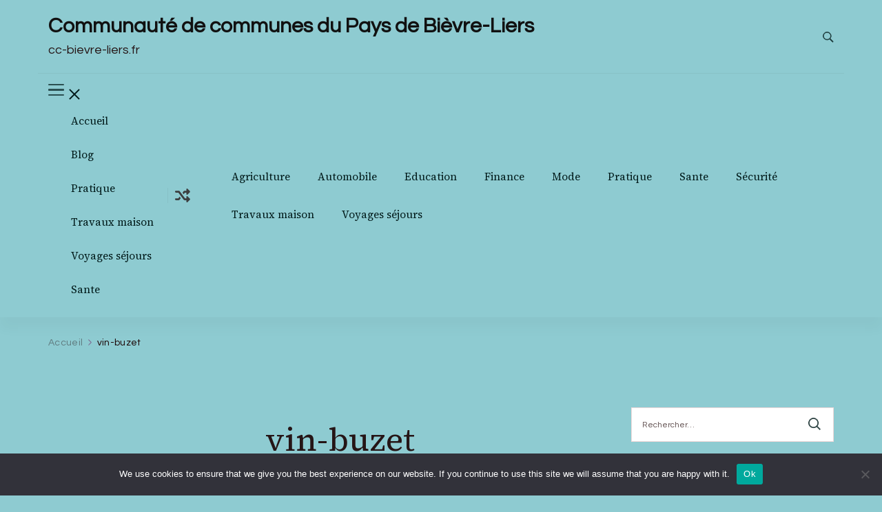

--- FILE ---
content_type: text/html; charset=UTF-8
request_url: https://cc-bievre-liers.fr/achat-de-vin-buzet-comment-sy-prendre/vin-buzet/
body_size: 16737
content:
    <!DOCTYPE html>
    <html dir="ltr" lang="fr-FR" prefix="og: https://ogp.me/ns#">
    
<head itemscope itemtype="http://schema.org/WebSite">
        <meta charset="UTF-8">
    <meta name="viewport" content="width=device-width, initial-scale=1">
    <link rel="profile" href="https://gmpg.org/xfn/11">
    <title>vin-buzet | Communauté de communes du Pays de Bièvre-Liers</title>

		<!-- All in One SEO 4.9.3 - aioseo.com -->
	<meta name="robots" content="max-image-preview:large" />
	<meta name="author" content="Povoski"/>
	<link rel="canonical" href="https://cc-bievre-liers.fr/achat-de-vin-buzet-comment-sy-prendre/vin-buzet/" />
	<meta name="generator" content="All in One SEO (AIOSEO) 4.9.3" />
		<meta property="og:locale" content="fr_FR" />
		<meta property="og:site_name" content="Communauté de communes du Pays de Bièvre-Liers | cc-bievre-liers.fr" />
		<meta property="og:type" content="article" />
		<meta property="og:title" content="vin-buzet | Communauté de communes du Pays de Bièvre-Liers" />
		<meta property="og:url" content="https://cc-bievre-liers.fr/achat-de-vin-buzet-comment-sy-prendre/vin-buzet/" />
		<meta property="article:published_time" content="2022-05-04T07:11:38+00:00" />
		<meta property="article:modified_time" content="2022-05-04T07:12:06+00:00" />
		<meta name="twitter:card" content="summary_large_image" />
		<meta name="twitter:title" content="vin-buzet | Communauté de communes du Pays de Bièvre-Liers" />
		<script type="application/ld+json" class="aioseo-schema">
			{"@context":"https:\/\/schema.org","@graph":[{"@type":"BreadcrumbList","@id":"https:\/\/cc-bievre-liers.fr\/achat-de-vin-buzet-comment-sy-prendre\/vin-buzet\/#breadcrumblist","itemListElement":[{"@type":"ListItem","@id":"https:\/\/cc-bievre-liers.fr#listItem","position":1,"name":"Accueil","item":"https:\/\/cc-bievre-liers.fr","nextItem":{"@type":"ListItem","@id":"https:\/\/cc-bievre-liers.fr\/achat-de-vin-buzet-comment-sy-prendre\/vin-buzet\/#listItem","name":"vin-buzet"}},{"@type":"ListItem","@id":"https:\/\/cc-bievre-liers.fr\/achat-de-vin-buzet-comment-sy-prendre\/vin-buzet\/#listItem","position":2,"name":"vin-buzet","previousItem":{"@type":"ListItem","@id":"https:\/\/cc-bievre-liers.fr#listItem","name":"Accueil"}}]},{"@type":"Organization","@id":"https:\/\/cc-bievre-liers.fr\/#organization","name":"Communaut\u00e9 de communes du Pays de Bi\u00e8vre-Liers","description":"cc-bievre-liers.fr","url":"https:\/\/cc-bievre-liers.fr\/"},{"@type":"Person","@id":"##author","url":"#","name":"Povoski"},{"@type":"WebPage","@id":"https:\/\/cc-bievre-liers.fr\/achat-de-vin-buzet-comment-sy-prendre\/vin-buzet\/#webpage","url":"https:\/\/cc-bievre-liers.fr\/achat-de-vin-buzet-comment-sy-prendre\/vin-buzet\/","name":"vin-buzet | Communaut\u00e9 de communes du Pays de Bi\u00e8vre-Liers","inLanguage":"fr-FR","isPartOf":{"@id":"https:\/\/cc-bievre-liers.fr\/#website"},"breadcrumb":{"@id":"https:\/\/cc-bievre-liers.fr\/achat-de-vin-buzet-comment-sy-prendre\/vin-buzet\/#breadcrumblist"},"author":{"@id":"##author"},"creator":{"@id":"##author"},"datePublished":"2022-05-04T09:11:38+02:00","dateModified":"2022-05-04T09:12:06+02:00"},{"@type":"WebSite","@id":"https:\/\/cc-bievre-liers.fr\/#website","url":"https:\/\/cc-bievre-liers.fr\/","name":"Communaut\u00e9 de communes du Pays de Bi\u00e8vre-Liers","description":"cc-bievre-liers.fr","inLanguage":"fr-FR","publisher":{"@id":"https:\/\/cc-bievre-liers.fr\/#organization"}}]}
		</script>
		<!-- All in One SEO -->

<link rel='dns-prefetch' href='//www.googletagmanager.com' />
<link rel='dns-prefetch' href='//fonts.googleapis.com' />
<link rel="alternate" type="application/rss+xml" title="Communauté de communes du Pays de Bièvre-Liers &raquo; Flux" href="https://cc-bievre-liers.fr/feed/" />
<link rel="alternate" type="application/rss+xml" title="Communauté de communes du Pays de Bièvre-Liers &raquo; Flux des commentaires" href="https://cc-bievre-liers.fr/comments/feed/" />
<link rel="alternate" type="application/rss+xml" title="Communauté de communes du Pays de Bièvre-Liers &raquo; vin-buzet Flux des commentaires" href="https://cc-bievre-liers.fr/achat-de-vin-buzet-comment-sy-prendre/vin-buzet/feed/" />
<link rel="alternate" title="oEmbed (JSON)" type="application/json+oembed" href="https://cc-bievre-liers.fr/wp-json/oembed/1.0/embed?url=https%3A%2F%2Fcc-bievre-liers.fr%2Fachat-de-vin-buzet-comment-sy-prendre%2Fvin-buzet%2F" />
<link rel="alternate" title="oEmbed (XML)" type="text/xml+oembed" href="https://cc-bievre-liers.fr/wp-json/oembed/1.0/embed?url=https%3A%2F%2Fcc-bievre-liers.fr%2Fachat-de-vin-buzet-comment-sy-prendre%2Fvin-buzet%2F&#038;format=xml" />
<style id='wp-img-auto-sizes-contain-inline-css' type='text/css'>
img:is([sizes=auto i],[sizes^="auto," i]){contain-intrinsic-size:3000px 1500px}
/*# sourceURL=wp-img-auto-sizes-contain-inline-css */
</style>
<link rel='stylesheet' id='flex-posts-css' href='https://cc-bievre-liers.fr/wp-content/plugins/flex-posts/public/css/flex-posts.min.css?ver=1.12.0' type='text/css' media='all' />
<style id='wp-emoji-styles-inline-css' type='text/css'>

	img.wp-smiley, img.emoji {
		display: inline !important;
		border: none !important;
		box-shadow: none !important;
		height: 1em !important;
		width: 1em !important;
		margin: 0 0.07em !important;
		vertical-align: -0.1em !important;
		background: none !important;
		padding: 0 !important;
	}
/*# sourceURL=wp-emoji-styles-inline-css */
</style>
<style id='classic-theme-styles-inline-css' type='text/css'>
/*! This file is auto-generated */
.wp-block-button__link{color:#fff;background-color:#32373c;border-radius:9999px;box-shadow:none;text-decoration:none;padding:calc(.667em + 2px) calc(1.333em + 2px);font-size:1.125em}.wp-block-file__button{background:#32373c;color:#fff;text-decoration:none}
/*# sourceURL=/wp-includes/css/classic-themes.min.css */
</style>
<link rel='stylesheet' id='cookie-notice-front-css' href='https://cc-bievre-liers.fr/wp-content/plugins/cookie-notice/css/front.min.css?ver=2.5.11' type='text/css' media='all' />
<link rel='stylesheet' id='blossom-magazine-google-fonts-css' href='https://fonts.googleapis.com/css?family=Questrial%3Aregular%7CSource+Serif+4%3A200%2C300%2Cregular%2C500%2C600%2C700%2C800%2C900%2C200italic%2C300italic%2Citalic%2C500italic%2C600italic%2C700italic%2C800italic%2C900italic%7CSource+Serif+4%3Aregular' type='text/css' media='all' />
<link rel='stylesheet' id='all-css' href='https://cc-bievre-liers.fr/wp-content/themes/blossom-magazine/css/all.min.css?ver=1.1.0' type='text/css' media='all' />
<link rel='stylesheet' id='owl-carousel-css' href='https://cc-bievre-liers.fr/wp-content/themes/blossom-magazine/css/owl.carousel.min.css?ver=1.1.0' type='text/css' media='all' />
<link rel='stylesheet' id='animate-css' href='https://cc-bievre-liers.fr/wp-content/themes/blossom-magazine/css/animate.min.css?ver=1.1.0' type='text/css' media='all' />
<link rel='stylesheet' id='blossom-magazine-gutenberg-css' href='https://cc-bievre-liers.fr/wp-content/themes/blossom-magazine/css/gutenberg.min.css?ver=1.1.0' type='text/css' media='all' />
<link rel='stylesheet' id='blossom-magazine-css' href='https://cc-bievre-liers.fr/wp-content/themes/blossom-magazine/style.css?ver=1.1.0' type='text/css' media='all' />
<script type="text/javascript" id="cookie-notice-front-js-before">
/* <![CDATA[ */
var cnArgs = {"ajaxUrl":"https:\/\/cc-bievre-liers.fr\/wp-admin\/admin-ajax.php","nonce":"f74b90fef8","hideEffect":"fade","position":"bottom","onScroll":false,"onScrollOffset":100,"onClick":false,"cookieName":"cookie_notice_accepted","cookieTime":2592000,"cookieTimeRejected":2592000,"globalCookie":false,"redirection":false,"cache":true,"revokeCookies":false,"revokeCookiesOpt":"automatic"};

//# sourceURL=cookie-notice-front-js-before
/* ]]> */
</script>
<script type="text/javascript" src="https://cc-bievre-liers.fr/wp-content/plugins/cookie-notice/js/front.min.js?ver=2.5.11" id="cookie-notice-front-js"></script>
<script type="text/javascript" src="https://cc-bievre-liers.fr/wp-includes/js/jquery/jquery.min.js?ver=3.7.1" id="jquery-core-js"></script>
<script type="text/javascript" src="https://cc-bievre-liers.fr/wp-includes/js/jquery/jquery-migrate.min.js?ver=3.4.1" id="jquery-migrate-js"></script>

<!-- Extrait de code de la balise Google (gtag.js) ajouté par Site Kit -->
<!-- Extrait Google Analytics ajouté par Site Kit -->
<script type="text/javascript" src="https://www.googletagmanager.com/gtag/js?id=G-C8VLYLTTGQ" id="google_gtagjs-js" async></script>
<script type="text/javascript" id="google_gtagjs-js-after">
/* <![CDATA[ */
window.dataLayer = window.dataLayer || [];function gtag(){dataLayer.push(arguments);}
gtag("set","linker",{"domains":["cc-bievre-liers.fr"]});
gtag("js", new Date());
gtag("set", "developer_id.dZTNiMT", true);
gtag("config", "G-C8VLYLTTGQ");
//# sourceURL=google_gtagjs-js-after
/* ]]> */
</script>
<link rel="https://api.w.org/" href="https://cc-bievre-liers.fr/wp-json/" /><link rel="alternate" title="JSON" type="application/json" href="https://cc-bievre-liers.fr/wp-json/wp/v2/media/921" /><link rel="EditURI" type="application/rsd+xml" title="RSD" href="https://cc-bievre-liers.fr/xmlrpc.php?rsd" />
<meta name="generator" content="Site Kit by Google 1.170.0" /><style type="text/css" id="custom-background-css">
body.custom-background { background-color: #8ecbd1; }
</style>
	<link rel="icon" href="https://cc-bievre-liers.fr/wp-content/uploads/2019/04/cropped-coq-fr-32x32.png" sizes="32x32" />
<link rel="icon" href="https://cc-bievre-liers.fr/wp-content/uploads/2019/04/cropped-coq-fr-192x192.png" sizes="192x192" />
<link rel="apple-touch-icon" href="https://cc-bievre-liers.fr/wp-content/uploads/2019/04/cropped-coq-fr-180x180.png" />
<meta name="msapplication-TileImage" content="https://cc-bievre-liers.fr/wp-content/uploads/2019/04/cropped-coq-fr-270x270.png" />
<style type='text/css' media='all'>     
	:root {
		--primary-color: #A60505;
		--primary-color-rgb: 166, 5, 5;
		--secondary-color: #1A0101;
		--secondary-color-rgb: 26, 1, 1;
        --primary-font: Questrial;
        --secondary-font: 'Source Serif 4';
		--footer-text-color: #ffffff;
        --footer-text-color-rgb: 255, 255, 255;

	}
    
    .site-title{
        font-size   : 30px;
        font-family : Source Serif 4;
        font-weight : 400;
        font-style  : normal;
    }
    
    .site-title a{
		color: #111111;
	}

	.custom-logo-link img{
        width    : 150px;
        max-width: 100%;
    }

    .cta-section .cta-section-wrapper {
        background: #fff9f9;
        color: #1A0101;
	}
    
    /*Typography*/
	
	body {
        font-family : Questrial;
        font-size   : 18px;        
    }
    
    .btn-readmore::before, 
    .btn-link::before{
        background-image: url("data:image/svg+xml,%3Csvg xmlns='http://www.w3.org/2000/svg' width='6.106' height='9.573' viewBox='0 0 6.106 9.573'%3E%3Cpath id='Path_29322' data-name='Path 29322' d='M0,0,4.9,4.083,0,8.165' transform='translate(0.704 0.704)' fill='none' stroke='%23A60505' stroke-linecap='round' stroke-linejoin='round' stroke-width='1'/%3E%3C/svg%3E%0A");
    }

    .comments-area .comment-list .comment .comment-body .reply .comment-reply-link::before, 
    .comments-area ol .comment .comment-body .reply .comment-reply-link::before {
        background-image: url("data:image/svg+xml,%3Csvg xmlns='http://www.w3.org/2000/svg' width='6.106' height='9.573' viewBox='0 0 6.106 9.573'%3E%3Cpath id='Path_29322' data-name='Path 29322' d='M4.9,0,0,4.083,4.9,8.165' transform='translate(0.5 0.704)' fill='none' stroke='%23A60505' stroke-linecap='round' stroke-linejoin='round' stroke-width='1'/%3E%3C/svg%3E%0A");
    }

    .footer-t .widget_bttk_image_text_widget .bttk-itw-holder li .btn-readmore ,
    .footer-t .widget_bttk_popular_post .style-three li .entry-header, 
    .footer-t .widget_bttk_pro_recent_post .style-three li .entry-header,
    .site-footer {
        background-color: #483434;
    }

    </style><style id='wp-block-paragraph-inline-css' type='text/css'>
.is-small-text{font-size:.875em}.is-regular-text{font-size:1em}.is-large-text{font-size:2.25em}.is-larger-text{font-size:3em}.has-drop-cap:not(:focus):first-letter{float:left;font-size:8.4em;font-style:normal;font-weight:100;line-height:.68;margin:.05em .1em 0 0;text-transform:uppercase}body.rtl .has-drop-cap:not(:focus):first-letter{float:none;margin-left:.1em}p.has-drop-cap.has-background{overflow:hidden}:root :where(p.has-background){padding:1.25em 2.375em}:where(p.has-text-color:not(.has-link-color)) a{color:inherit}p.has-text-align-left[style*="writing-mode:vertical-lr"],p.has-text-align-right[style*="writing-mode:vertical-rl"]{rotate:180deg}
/*# sourceURL=https://cc-bievre-liers.fr/wp-includes/blocks/paragraph/style.min.css */
</style>
<style id='global-styles-inline-css' type='text/css'>
:root{--wp--preset--aspect-ratio--square: 1;--wp--preset--aspect-ratio--4-3: 4/3;--wp--preset--aspect-ratio--3-4: 3/4;--wp--preset--aspect-ratio--3-2: 3/2;--wp--preset--aspect-ratio--2-3: 2/3;--wp--preset--aspect-ratio--16-9: 16/9;--wp--preset--aspect-ratio--9-16: 9/16;--wp--preset--color--black: #000000;--wp--preset--color--cyan-bluish-gray: #abb8c3;--wp--preset--color--white: #ffffff;--wp--preset--color--pale-pink: #f78da7;--wp--preset--color--vivid-red: #cf2e2e;--wp--preset--color--luminous-vivid-orange: #ff6900;--wp--preset--color--luminous-vivid-amber: #fcb900;--wp--preset--color--light-green-cyan: #7bdcb5;--wp--preset--color--vivid-green-cyan: #00d084;--wp--preset--color--pale-cyan-blue: #8ed1fc;--wp--preset--color--vivid-cyan-blue: #0693e3;--wp--preset--color--vivid-purple: #9b51e0;--wp--preset--gradient--vivid-cyan-blue-to-vivid-purple: linear-gradient(135deg,rgb(6,147,227) 0%,rgb(155,81,224) 100%);--wp--preset--gradient--light-green-cyan-to-vivid-green-cyan: linear-gradient(135deg,rgb(122,220,180) 0%,rgb(0,208,130) 100%);--wp--preset--gradient--luminous-vivid-amber-to-luminous-vivid-orange: linear-gradient(135deg,rgb(252,185,0) 0%,rgb(255,105,0) 100%);--wp--preset--gradient--luminous-vivid-orange-to-vivid-red: linear-gradient(135deg,rgb(255,105,0) 0%,rgb(207,46,46) 100%);--wp--preset--gradient--very-light-gray-to-cyan-bluish-gray: linear-gradient(135deg,rgb(238,238,238) 0%,rgb(169,184,195) 100%);--wp--preset--gradient--cool-to-warm-spectrum: linear-gradient(135deg,rgb(74,234,220) 0%,rgb(151,120,209) 20%,rgb(207,42,186) 40%,rgb(238,44,130) 60%,rgb(251,105,98) 80%,rgb(254,248,76) 100%);--wp--preset--gradient--blush-light-purple: linear-gradient(135deg,rgb(255,206,236) 0%,rgb(152,150,240) 100%);--wp--preset--gradient--blush-bordeaux: linear-gradient(135deg,rgb(254,205,165) 0%,rgb(254,45,45) 50%,rgb(107,0,62) 100%);--wp--preset--gradient--luminous-dusk: linear-gradient(135deg,rgb(255,203,112) 0%,rgb(199,81,192) 50%,rgb(65,88,208) 100%);--wp--preset--gradient--pale-ocean: linear-gradient(135deg,rgb(255,245,203) 0%,rgb(182,227,212) 50%,rgb(51,167,181) 100%);--wp--preset--gradient--electric-grass: linear-gradient(135deg,rgb(202,248,128) 0%,rgb(113,206,126) 100%);--wp--preset--gradient--midnight: linear-gradient(135deg,rgb(2,3,129) 0%,rgb(40,116,252) 100%);--wp--preset--font-size--small: 13px;--wp--preset--font-size--medium: 20px;--wp--preset--font-size--large: 36px;--wp--preset--font-size--x-large: 42px;--wp--preset--spacing--20: 0.44rem;--wp--preset--spacing--30: 0.67rem;--wp--preset--spacing--40: 1rem;--wp--preset--spacing--50: 1.5rem;--wp--preset--spacing--60: 2.25rem;--wp--preset--spacing--70: 3.38rem;--wp--preset--spacing--80: 5.06rem;--wp--preset--shadow--natural: 6px 6px 9px rgba(0, 0, 0, 0.2);--wp--preset--shadow--deep: 12px 12px 50px rgba(0, 0, 0, 0.4);--wp--preset--shadow--sharp: 6px 6px 0px rgba(0, 0, 0, 0.2);--wp--preset--shadow--outlined: 6px 6px 0px -3px rgb(255, 255, 255), 6px 6px rgb(0, 0, 0);--wp--preset--shadow--crisp: 6px 6px 0px rgb(0, 0, 0);}:where(.is-layout-flex){gap: 0.5em;}:where(.is-layout-grid){gap: 0.5em;}body .is-layout-flex{display: flex;}.is-layout-flex{flex-wrap: wrap;align-items: center;}.is-layout-flex > :is(*, div){margin: 0;}body .is-layout-grid{display: grid;}.is-layout-grid > :is(*, div){margin: 0;}:where(.wp-block-columns.is-layout-flex){gap: 2em;}:where(.wp-block-columns.is-layout-grid){gap: 2em;}:where(.wp-block-post-template.is-layout-flex){gap: 1.25em;}:where(.wp-block-post-template.is-layout-grid){gap: 1.25em;}.has-black-color{color: var(--wp--preset--color--black) !important;}.has-cyan-bluish-gray-color{color: var(--wp--preset--color--cyan-bluish-gray) !important;}.has-white-color{color: var(--wp--preset--color--white) !important;}.has-pale-pink-color{color: var(--wp--preset--color--pale-pink) !important;}.has-vivid-red-color{color: var(--wp--preset--color--vivid-red) !important;}.has-luminous-vivid-orange-color{color: var(--wp--preset--color--luminous-vivid-orange) !important;}.has-luminous-vivid-amber-color{color: var(--wp--preset--color--luminous-vivid-amber) !important;}.has-light-green-cyan-color{color: var(--wp--preset--color--light-green-cyan) !important;}.has-vivid-green-cyan-color{color: var(--wp--preset--color--vivid-green-cyan) !important;}.has-pale-cyan-blue-color{color: var(--wp--preset--color--pale-cyan-blue) !important;}.has-vivid-cyan-blue-color{color: var(--wp--preset--color--vivid-cyan-blue) !important;}.has-vivid-purple-color{color: var(--wp--preset--color--vivid-purple) !important;}.has-black-background-color{background-color: var(--wp--preset--color--black) !important;}.has-cyan-bluish-gray-background-color{background-color: var(--wp--preset--color--cyan-bluish-gray) !important;}.has-white-background-color{background-color: var(--wp--preset--color--white) !important;}.has-pale-pink-background-color{background-color: var(--wp--preset--color--pale-pink) !important;}.has-vivid-red-background-color{background-color: var(--wp--preset--color--vivid-red) !important;}.has-luminous-vivid-orange-background-color{background-color: var(--wp--preset--color--luminous-vivid-orange) !important;}.has-luminous-vivid-amber-background-color{background-color: var(--wp--preset--color--luminous-vivid-amber) !important;}.has-light-green-cyan-background-color{background-color: var(--wp--preset--color--light-green-cyan) !important;}.has-vivid-green-cyan-background-color{background-color: var(--wp--preset--color--vivid-green-cyan) !important;}.has-pale-cyan-blue-background-color{background-color: var(--wp--preset--color--pale-cyan-blue) !important;}.has-vivid-cyan-blue-background-color{background-color: var(--wp--preset--color--vivid-cyan-blue) !important;}.has-vivid-purple-background-color{background-color: var(--wp--preset--color--vivid-purple) !important;}.has-black-border-color{border-color: var(--wp--preset--color--black) !important;}.has-cyan-bluish-gray-border-color{border-color: var(--wp--preset--color--cyan-bluish-gray) !important;}.has-white-border-color{border-color: var(--wp--preset--color--white) !important;}.has-pale-pink-border-color{border-color: var(--wp--preset--color--pale-pink) !important;}.has-vivid-red-border-color{border-color: var(--wp--preset--color--vivid-red) !important;}.has-luminous-vivid-orange-border-color{border-color: var(--wp--preset--color--luminous-vivid-orange) !important;}.has-luminous-vivid-amber-border-color{border-color: var(--wp--preset--color--luminous-vivid-amber) !important;}.has-light-green-cyan-border-color{border-color: var(--wp--preset--color--light-green-cyan) !important;}.has-vivid-green-cyan-border-color{border-color: var(--wp--preset--color--vivid-green-cyan) !important;}.has-pale-cyan-blue-border-color{border-color: var(--wp--preset--color--pale-cyan-blue) !important;}.has-vivid-cyan-blue-border-color{border-color: var(--wp--preset--color--vivid-cyan-blue) !important;}.has-vivid-purple-border-color{border-color: var(--wp--preset--color--vivid-purple) !important;}.has-vivid-cyan-blue-to-vivid-purple-gradient-background{background: var(--wp--preset--gradient--vivid-cyan-blue-to-vivid-purple) !important;}.has-light-green-cyan-to-vivid-green-cyan-gradient-background{background: var(--wp--preset--gradient--light-green-cyan-to-vivid-green-cyan) !important;}.has-luminous-vivid-amber-to-luminous-vivid-orange-gradient-background{background: var(--wp--preset--gradient--luminous-vivid-amber-to-luminous-vivid-orange) !important;}.has-luminous-vivid-orange-to-vivid-red-gradient-background{background: var(--wp--preset--gradient--luminous-vivid-orange-to-vivid-red) !important;}.has-very-light-gray-to-cyan-bluish-gray-gradient-background{background: var(--wp--preset--gradient--very-light-gray-to-cyan-bluish-gray) !important;}.has-cool-to-warm-spectrum-gradient-background{background: var(--wp--preset--gradient--cool-to-warm-spectrum) !important;}.has-blush-light-purple-gradient-background{background: var(--wp--preset--gradient--blush-light-purple) !important;}.has-blush-bordeaux-gradient-background{background: var(--wp--preset--gradient--blush-bordeaux) !important;}.has-luminous-dusk-gradient-background{background: var(--wp--preset--gradient--luminous-dusk) !important;}.has-pale-ocean-gradient-background{background: var(--wp--preset--gradient--pale-ocean) !important;}.has-electric-grass-gradient-background{background: var(--wp--preset--gradient--electric-grass) !important;}.has-midnight-gradient-background{background: var(--wp--preset--gradient--midnight) !important;}.has-small-font-size{font-size: var(--wp--preset--font-size--small) !important;}.has-medium-font-size{font-size: var(--wp--preset--font-size--medium) !important;}.has-large-font-size{font-size: var(--wp--preset--font-size--large) !important;}.has-x-large-font-size{font-size: var(--wp--preset--font-size--x-large) !important;}
/*# sourceURL=global-styles-inline-css */
</style>
</head>

<body data-rsssl=1 class="attachment wp-singular attachment-template-default single single-attachment postid-921 attachmentid-921 attachment-jpeg custom-background wp-theme-blossom-magazine cookies-not-set custom-background-color style-one blossom-magazine-has-blocks rightsidebar" itemscope itemtype="http://schema.org/WebPage">

        <div id="page" class="site">
        <a class="skip-link screen-reader-text" href="#content">Aller au contenu (Pressez Entrée)</a>
        <header id="masthead" class="site-header style-one" itemscope itemtype="http://schema.org/WPHeader">
        <div class="header-top">
            <div class="container">
                <div class="header-left">
                            <div class="site-branding" itemscope itemtype="http://schema.org/Organization">
            <div class="site-title-wrap">                        <p class="site-title" itemprop="name"><a href="https://cc-bievre-liers.fr/" rel="home" itemprop="url">Communauté de communes du Pays de Bièvre-Liers</a></p>
                                            <p class="site-description" itemprop="description">cc-bievre-liers.fr</p>
                    </div>        </div>    
                    </div>
                <div class="header-right">
                            <div class="header-search">
            <button class="search-toggle" data-toggle-target=".search-modal" data-toggle-body-class="showing-search-modal" data-set-focus=".search-modal .search-field" aria-expanded="false">
                <svg xmlns="http://www.w3.org/2000/svg" width="16.197" height="16.546"
                    viewBox="0 0 16.197 16.546">
                    <path id="icons8-search"
                        d="M9.939,3a5.939,5.939,0,1,0,3.472,10.754l4.6,4.585.983-.983L14.448,12.8A5.939,5.939,0,0,0,9.939,3Zm0,.7A5.24,5.24,0,1,1,4.7,8.939,5.235,5.235,0,0,1,9.939,3.7Z"
                        transform="translate(-3.5 -2.5)" fill="#222" stroke="#222" stroke-width="1"
                        opacity="0.8"></path>
                </svg>
            </button>
            <div class="header-search-wrap search-modal cover-modal" data-modal-target-string=".search-modal">
                <div class="header-search-inner">
                    <form role="search" method="get" class="search-form" action="https://cc-bievre-liers.fr/">
				<label>
					<span class="screen-reader-text">Rechercher :</span>
					<input type="search" class="search-field" placeholder="Rechercher…" value="" name="s" />
				</label>
				<input type="submit" class="search-submit" value="Rechercher" />
			</form>                    <button class="close" data-toggle-target=".search-modal" data-toggle-body-class="showing-search-modal" data-set-focus=".search-modal .search-field" aria-expanded="false">Fermer</button>
                </div>
            </div>
        </div>
                    </div>
            </div>
        </div>
        <div class="header-main">
            <div class="container">
                <div class="header-left-inner">        <nav class="secondary-nav">
            <button class="toggle-btn" data-toggle-target=".menu-modal" data-toggle-body-class="showing-menu-modal" aria-expanded="false" data-set-focus=".close-nav-toggle">
                <span class="toggle-bar"></span>
                <span class="toggle-bar"></span>
                <span class="toggle-bar"></span>
            </button>
            <div class="secondary-menu-list menu-modal cover-modal" data-modal-target-string=".menu-modal">
                <button class="close-btn close-nav-toggle" data-toggle-target=".menu-modal" data-toggle-body-class="showing-menu-modal" aria-expanded="false" data-set-focus=".menu-modal"></button>
                <div class="mobile-menu" aria-label="Mobile">
                    <div class="menu-menu-superieur-container"><ul id="secondary-menu" class="nav-menu"><li id="menu-item-21" class="menu-item menu-item-type-custom menu-item-object-custom menu-item-home menu-item-21"><a href="https://cc-bievre-liers.fr/">Accueil</a></li>
<li id="menu-item-23" class="menu-item menu-item-type-post_type menu-item-object-page current_page_parent menu-item-23"><a href="https://cc-bievre-liers.fr/blog/">Blog</a></li>
<li id="menu-item-1377" class="menu-item menu-item-type-taxonomy menu-item-object-category menu-item-1377"><a href="https://cc-bievre-liers.fr/category/pratique/">Pratique</a></li>
<li id="menu-item-1378" class="menu-item menu-item-type-taxonomy menu-item-object-category menu-item-1378"><a href="https://cc-bievre-liers.fr/category/travaux-maison/">Travaux maison</a></li>
<li id="menu-item-1379" class="menu-item menu-item-type-taxonomy menu-item-object-category menu-item-1379"><a href="https://cc-bievre-liers.fr/category/voyages-sejours/">Voyages séjours</a></li>
<li id="menu-item-1380" class="menu-item menu-item-type-taxonomy menu-item-object-category menu-item-1380"><a href="https://cc-bievre-liers.fr/category/sante/">Sante</a></li>
</ul></div>                </div>
            </div>
        </nav>
            <div class="random-post-search">
            <a href="https://cc-bievre-liers.fr/?post_type=post&#038;p=2858">
                <i class="fas fa-random"></i>
            </a>
        </div>
        </div>	<nav id="site-navigation" class="main-navigation" itemscope itemtype="http://schema.org/SiteNavigationElement">
        
		<div class="menu-menu1-container"><ul id="primary-menu" class="nav-menu"><li id="menu-item-2293" class="menu-item menu-item-type-taxonomy menu-item-object-category menu-item-2293"><a href="https://cc-bievre-liers.fr/category/agriculture/">Agriculture</a></li>
<li id="menu-item-2294" class="menu-item menu-item-type-taxonomy menu-item-object-category menu-item-2294"><a href="https://cc-bievre-liers.fr/category/automobile/">Automobile</a></li>
<li id="menu-item-2295" class="menu-item menu-item-type-taxonomy menu-item-object-category menu-item-2295"><a href="https://cc-bievre-liers.fr/category/education/">Education</a></li>
<li id="menu-item-2296" class="menu-item menu-item-type-taxonomy menu-item-object-category menu-item-2296"><a href="https://cc-bievre-liers.fr/category/finance/">Finance</a></li>
<li id="menu-item-2297" class="menu-item menu-item-type-taxonomy menu-item-object-category menu-item-2297"><a href="https://cc-bievre-liers.fr/category/mode/">Mode</a></li>
<li id="menu-item-2298" class="menu-item menu-item-type-taxonomy menu-item-object-category menu-item-2298"><a href="https://cc-bievre-liers.fr/category/pratique/">Pratique</a></li>
<li id="menu-item-2299" class="menu-item menu-item-type-taxonomy menu-item-object-category menu-item-2299"><a href="https://cc-bievre-liers.fr/category/sante/">Sante</a></li>
<li id="menu-item-2300" class="menu-item menu-item-type-taxonomy menu-item-object-category menu-item-2300"><a href="https://cc-bievre-liers.fr/category/securite/">Sécurité</a></li>
<li id="menu-item-2301" class="menu-item menu-item-type-taxonomy menu-item-object-category menu-item-2301"><a href="https://cc-bievre-liers.fr/category/travaux-maison/">Travaux maison</a></li>
<li id="menu-item-2302" class="menu-item menu-item-type-taxonomy menu-item-object-category menu-item-2302"><a href="https://cc-bievre-liers.fr/category/voyages-sejours/">Voyages séjours</a></li>
</ul></div>	</nav><!-- #site-navigation -->
                </div>
        </div>
            <div class="mobile-header">
        <div class="header-main">
            <div class="container">
                <div class="mob-nav-site-branding-wrap">
                    <div class="header-center">
                                <div class="site-branding" itemscope itemtype="http://schema.org/Organization">
            <div class="site-title-wrap">                        <p class="site-title" itemprop="name"><a href="https://cc-bievre-liers.fr/" rel="home" itemprop="url">Communauté de communes du Pays de Bièvre-Liers</a></p>
                                            <p class="site-description" itemprop="description">cc-bievre-liers.fr</p>
                    </div>        </div>    
                        </div>
                    <div class="header-left">
                                <div class="header-search">
            <button class="search-toggle" data-toggle-target=".search-modal" data-toggle-body-class="showing-search-modal" data-set-focus=".search-modal .search-field" aria-expanded="false">
                <svg xmlns="http://www.w3.org/2000/svg" width="16.197" height="16.546"
                    viewBox="0 0 16.197 16.546">
                    <path id="icons8-search"
                        d="M9.939,3a5.939,5.939,0,1,0,3.472,10.754l4.6,4.585.983-.983L14.448,12.8A5.939,5.939,0,0,0,9.939,3Zm0,.7A5.24,5.24,0,1,1,4.7,8.939,5.235,5.235,0,0,1,9.939,3.7Z"
                        transform="translate(-3.5 -2.5)" fill="#222" stroke="#222" stroke-width="1"
                        opacity="0.8"></path>
                </svg>
            </button>
            <div class="header-search-wrap search-modal cover-modal" data-modal-target-string=".search-modal">
                <div class="header-search-inner">
                    <form role="search" method="get" class="search-form" action="https://cc-bievre-liers.fr/">
				<label>
					<span class="screen-reader-text">Rechercher :</span>
					<input type="search" class="search-field" placeholder="Rechercher…" value="" name="s" />
				</label>
				<input type="submit" class="search-submit" value="Rechercher" />
			</form>                    <button class="close" data-toggle-target=".search-modal" data-toggle-body-class="showing-search-modal" data-set-focus=".search-modal .search-field" aria-expanded="false">Fermer</button>
                </div>
            </div>
        </div>
                            <div class="toggle-btn-wrap">
                            <button class="toggle-btn" data-toggle-target=".main-menu-modal" data-toggle-body-class="showing-main-menu-modal" aria-expanded="false" data-set-focus=".close-main-nav-toggle">
                                <span class="toggle-bar"></span>
                                <span class="toggle-bar"></span>
                                <span class="toggle-bar"></span>
                            </button>
                        </div>
                    </div>
                </div>
            </div>
        </div>
        <div class="header-bottom-slide mobile-menu-list main-menu-modal cover-modal" data-modal-target-string=".main-menu-modal">
            <div class="header-bottom-slide-inner mobile-menu" aria-label="Mobile" >
                <div class="container">
                    <div class="mobile-header-wrap">
                        <button class="close close-main-nav-toggle" data-toggle-target=".main-menu-modal" data-toggle-body-class="showing-main-menu-modal" aria-expanded="false" data-set-focus=".main-menu-modal"></button>
                                <div class="header-search">
            <button class="search-toggle" data-toggle-target=".search-modal" data-toggle-body-class="showing-search-modal" data-set-focus=".search-modal .search-field" aria-expanded="false">
                <svg xmlns="http://www.w3.org/2000/svg" width="16.197" height="16.546"
                    viewBox="0 0 16.197 16.546">
                    <path id="icons8-search"
                        d="M9.939,3a5.939,5.939,0,1,0,3.472,10.754l4.6,4.585.983-.983L14.448,12.8A5.939,5.939,0,0,0,9.939,3Zm0,.7A5.24,5.24,0,1,1,4.7,8.939,5.235,5.235,0,0,1,9.939,3.7Z"
                        transform="translate(-3.5 -2.5)" fill="#222" stroke="#222" stroke-width="1"
                        opacity="0.8"></path>
                </svg>
            </button>
            <div class="header-search-wrap search-modal cover-modal" data-modal-target-string=".search-modal">
                <div class="header-search-inner">
                    <form role="search" method="get" class="search-form" action="https://cc-bievre-liers.fr/">
				<label>
					<span class="screen-reader-text">Rechercher :</span>
					<input type="search" class="search-field" placeholder="Rechercher…" value="" name="s" />
				</label>
				<input type="submit" class="search-submit" value="Rechercher" />
			</form>                    <button class="close" data-toggle-target=".search-modal" data-toggle-body-class="showing-search-modal" data-set-focus=".search-modal .search-field" aria-expanded="false">Fermer</button>
                </div>
            </div>
        </div>
                        </div>
                    <div class="mobile-header-wrapper">
                        <div class="header-left">
                            	<nav id="site-navigation" class="main-navigation" itemscope itemtype="http://schema.org/SiteNavigationElement">
        
		<div class="menu-menu1-container"><ul id="primary-menu" class="nav-menu"><li class="menu-item menu-item-type-taxonomy menu-item-object-category menu-item-2293"><a href="https://cc-bievre-liers.fr/category/agriculture/">Agriculture</a></li>
<li class="menu-item menu-item-type-taxonomy menu-item-object-category menu-item-2294"><a href="https://cc-bievre-liers.fr/category/automobile/">Automobile</a></li>
<li class="menu-item menu-item-type-taxonomy menu-item-object-category menu-item-2295"><a href="https://cc-bievre-liers.fr/category/education/">Education</a></li>
<li class="menu-item menu-item-type-taxonomy menu-item-object-category menu-item-2296"><a href="https://cc-bievre-liers.fr/category/finance/">Finance</a></li>
<li class="menu-item menu-item-type-taxonomy menu-item-object-category menu-item-2297"><a href="https://cc-bievre-liers.fr/category/mode/">Mode</a></li>
<li class="menu-item menu-item-type-taxonomy menu-item-object-category menu-item-2298"><a href="https://cc-bievre-liers.fr/category/pratique/">Pratique</a></li>
<li class="menu-item menu-item-type-taxonomy menu-item-object-category menu-item-2299"><a href="https://cc-bievre-liers.fr/category/sante/">Sante</a></li>
<li class="menu-item menu-item-type-taxonomy menu-item-object-category menu-item-2300"><a href="https://cc-bievre-liers.fr/category/securite/">Sécurité</a></li>
<li class="menu-item menu-item-type-taxonomy menu-item-object-category menu-item-2301"><a href="https://cc-bievre-liers.fr/category/travaux-maison/">Travaux maison</a></li>
<li class="menu-item menu-item-type-taxonomy menu-item-object-category menu-item-2302"><a href="https://cc-bievre-liers.fr/category/voyages-sejours/">Voyages séjours</a></li>
</ul></div>	</nav><!-- #site-navigation -->
                            </div>
                        <div class="header-right">
                                    <nav class="secondary-nav">
            <button class="toggle-btn" data-toggle-target=".menu-modal" data-toggle-body-class="showing-menu-modal" aria-expanded="false" data-set-focus=".close-nav-toggle">
                <span class="toggle-bar"></span>
                <span class="toggle-bar"></span>
                <span class="toggle-bar"></span>
            </button>
            <div class="secondary-menu-list menu-modal cover-modal" data-modal-target-string=".menu-modal">
                <button class="close-btn close-nav-toggle" data-toggle-target=".menu-modal" data-toggle-body-class="showing-menu-modal" aria-expanded="false" data-set-focus=".menu-modal"></button>
                <div class="mobile-menu" aria-label="Mobile">
                    <div class="menu-menu-superieur-container"><ul id="secondary-menu" class="nav-menu"><li class="menu-item menu-item-type-custom menu-item-object-custom menu-item-home menu-item-21"><a href="https://cc-bievre-liers.fr/">Accueil</a></li>
<li class="menu-item menu-item-type-post_type menu-item-object-page current_page_parent menu-item-23"><a href="https://cc-bievre-liers.fr/blog/">Blog</a></li>
<li class="menu-item menu-item-type-taxonomy menu-item-object-category menu-item-1377"><a href="https://cc-bievre-liers.fr/category/pratique/">Pratique</a></li>
<li class="menu-item menu-item-type-taxonomy menu-item-object-category menu-item-1378"><a href="https://cc-bievre-liers.fr/category/travaux-maison/">Travaux maison</a></li>
<li class="menu-item menu-item-type-taxonomy menu-item-object-category menu-item-1379"><a href="https://cc-bievre-liers.fr/category/voyages-sejours/">Voyages séjours</a></li>
<li class="menu-item menu-item-type-taxonomy menu-item-object-category menu-item-1380"><a href="https://cc-bievre-liers.fr/category/sante/">Sante</a></li>
</ul></div>                </div>
            </div>
        </nav>
                            </div>
                    </div>
                    <div class="header-social-wrapper">    
                        <div class="header-social">         
                                                    </div>            
                    </div>
                </div>
            </div>
        </div>
    </div>
    </header>
    <div id="content" class="site-content"><div class="page-header no-thumbnail"><div class="container"><div class="breadcrumb-wrapper"><div id="crumbs" itemscope itemtype="http://schema.org/BreadcrumbList">
                <span itemprop="itemListElement" itemscope itemtype="http://schema.org/ListItem">
                    <a href="https://cc-bievre-liers.fr" itemprop="item"><span itemprop="name">Accueil</span></a><meta itemprop="position" content="1" /></span><span class="current" itemprop="itemListElement" itemscope itemtype="http://schema.org/ListItem"><a itemprop="item" href="https://cc-bievre-liers.fr/achat-de-vin-buzet-comment-sy-prendre/vin-buzet/"><span itemprop="name">vin-buzet</span></a><meta itemprop="position" content="2" /></span></div><!-- .crumbs --></div></div></div><div class="container">
    
    <div class="page-grid">
        <div id="primary" class="content-area">
            
            <main id="main" class="site-main">

            <article id="post-921" class="post-921 attachment type-attachment status-inherit hentry has-meta">
    <div class="content-wrap">        <header class="entry-header">
            <div class="entry-meta"></div><h1 class="entry-title">vin-buzet</h1><div class="entry-meta"><span class="byline" itemprop="author" itemscope itemtype="https://schema.org/Person"><span itemprop="name"><a class="url fn n" href="#" itemprop="url">Povoski</a></span></span><span class="posted-on">Mise à jour le <a href="https://cc-bievre-liers.fr/achat-de-vin-buzet-comment-sy-prendre/vin-buzet/" rel="bookmark"><time class="entry-date published updated" datetime="2022-05-04T09:12:06+02:00" itemprop="dateModified">4 mai 2022</time><time class="updated" datetime="2022-05-04T09:11:38+02:00" itemprop="datePublished">4 mai 2022</time></a></span></div>                    
        </header>
        
        <div class="outer-content-wrap">
            <div class="inner-content-wrap">
                    <div class="article-meta">
        <div class="article-meta-inner">
            <span class="comments"><svg xmlns="http://www.w3.org/2000/svg" width="10" height="9" viewBox="0 0 10 9">
        <path id="Path_30633" data-name="Path 30633" d="M8.529,0H1.471A1.475,1.475,0,0,0,0,1.471V5.176A1.475,1.475,0,0,0,1.471,6.647H7.647L10,9V1.471A1.475,1.475,0,0,0,8.529,0" fill="#1A0101" fill-rule="evenodd" opacity="0.7"/>
      </svg><a href="https://cc-bievre-liers.fr/achat-de-vin-buzet-comment-sy-prendre/vin-buzet/#respond">Laisser un commentaire <span class="screen-reader-text">sur vin-buzet</span></a></span>          
        </div>
    </div>
                </div> 

            
    <div class="entry-content" itemprop="text">
		<p class="attachment"><a href='https://cc-bievre-liers.fr/wp-content/uploads/2022/05/vin-buzet.jpg'><img fetchpriority="high" decoding="async" width="300" height="225" src="https://cc-bievre-liers.fr/wp-content/uploads/2022/05/vin-buzet-300x225.jpg" class="attachment-medium size-medium" alt="Vin buzet" srcset="https://cc-bievre-liers.fr/wp-content/uploads/2022/05/vin-buzet-300x225.jpg 300w, https://cc-bievre-liers.fr/wp-content/uploads/2022/05/vin-buzet-400x300.jpg 400w, https://cc-bievre-liers.fr/wp-content/uploads/2022/05/vin-buzet.jpg 640w" sizes="(max-width: 300px) 100vw, 300px" /></a></p>
	</div><!-- .entry-content -->
    <!-- .content-wrapper -->
    	<footer class="entry-footer">
			</footer><!-- .entry-footer -->
    </div><!-- .outer-content-wrap -->
	</div></article><!-- #post-921 -->
            </main><!-- #main -->
            
                
        <div class="related-posts">
    		<h2 class="title">Vous pourriez également aimer</h2>            <div class="article-wrap">
                                    <article class="post">
                        <a href="https://cc-bievre-liers.fr/comment-bien-choisir-le-mobilier-dun-studio/" class="post-thumbnail">
                            <img width="365" height="244" src="https://cc-bievre-liers.fr/wp-content/uploads/2020/08/Aménagement-d’un-studio-les-indispensables-e1618254786102.jpeg" class="attachment-blossom-magazine-related size-blossom-magazine-related wp-post-image" alt="décoration intérieur" itemprop="image" decoding="async" loading="lazy" />                        </a>
                        <header class="entry-header">
                            <div class="entry-meta">
                                <span class="cat-links" itemprop="about"><a href="https://cc-bievre-liers.fr/category/pratique/" rel="category tag">Pratique</a> <a href="https://cc-bievre-liers.fr/category/travaux-maison/" rel="category tag">Travaux maison</a></span><h3 class="entry-title"><a href="https://cc-bievre-liers.fr/comment-bien-choisir-le-mobilier-dun-studio/" rel="bookmark">Aménagement d’un studio : les indispensables</a></h3>     
                            </div>                   
                        </header>
                    </article>
                                    <article class="post">
                        <a href="https://cc-bievre-liers.fr/quel-modele-de-machine-a-cafe-delonghi-choisir/" class="post-thumbnail">
                            <img width="365" height="226" src="https://cc-bievre-liers.fr/wp-content/uploads/2020/05/machine-a-cafe.jpg" class="attachment-blossom-magazine-related size-blossom-magazine-related wp-post-image" alt="machine a cafe" itemprop="image" decoding="async" loading="lazy" srcset="https://cc-bievre-liers.fr/wp-content/uploads/2020/05/machine-a-cafe.jpg 602w, https://cc-bievre-liers.fr/wp-content/uploads/2020/05/machine-a-cafe-300x185.jpg 300w, https://cc-bievre-liers.fr/wp-content/uploads/2020/05/machine-a-cafe-400x247.jpg 400w, https://cc-bievre-liers.fr/wp-content/uploads/2020/05/machine-a-cafe-600x372.jpg 600w" sizes="auto, (max-width: 365px) 100vw, 365px" />                        </a>
                        <header class="entry-header">
                            <div class="entry-meta">
                                <span class="cat-links" itemprop="about"><a href="https://cc-bievre-liers.fr/category/pratique/" rel="category tag">Pratique</a></span><h3 class="entry-title"><a href="https://cc-bievre-liers.fr/quel-modele-de-machine-a-cafe-delonghi-choisir/" rel="bookmark">Quel modèle de machine à café Delonghi choisir?</a></h3>     
                            </div>                   
                        </header>
                    </article>
                                    <article class="post">
                        <a href="https://cc-bievre-liers.fr/les-avantages-a-avoir-recours-au-demenagement-groupe/" class="post-thumbnail">
                            <img width="275" height="183" src="https://cc-bievre-liers.fr/wp-content/uploads/2022/11/images-20-min.jpg" class="attachment-blossom-magazine-related size-blossom-magazine-related wp-post-image" alt="demenagement paris" itemprop="image" decoding="async" loading="lazy" />                        </a>
                        <header class="entry-header">
                            <div class="entry-meta">
                                <span class="cat-links" itemprop="about"><a href="https://cc-bievre-liers.fr/category/travaux-maison/" rel="category tag">Travaux maison</a></span><h3 class="entry-title"><a href="https://cc-bievre-liers.fr/les-avantages-a-avoir-recours-au-demenagement-groupe/" rel="bookmark">Les avantages à avoir recours au déménagement groupé</a></h3>     
                            </div>                   
                        </header>
                    </article>
                                    <article class="post">
                        <a href="https://cc-bievre-liers.fr/choisir-un-photographe-darchitecture/" class="post-thumbnail">
                            <img width="365" height="205" src="https://cc-bievre-liers.fr/wp-content/uploads/2019/09/cc-bievre-liers.fr__Choisir-un-photographe-d’architecture-e1618255787533.jpg" class="attachment-blossom-magazine-related size-blossom-magazine-related wp-post-image" alt="Choisir un photographe d’architecture" itemprop="image" decoding="async" loading="lazy" />                        </a>
                        <header class="entry-header">
                            <div class="entry-meta">
                                <span class="cat-links" itemprop="about"><a href="https://cc-bievre-liers.fr/category/pratique/" rel="category tag">Pratique</a></span><h3 class="entry-title"><a href="https://cc-bievre-liers.fr/choisir-un-photographe-darchitecture/" rel="bookmark">Choisir un photographe d’architecture</a></h3>     
                            </div>                   
                        </header>
                    </article>
                            </div>    		
    	</div>
        <div class="comment-list-wrapper">
<div id="comments" class="comments-area">

		<div id="respond" class="comment-respond">
		<h3 id="reply-title" class="comment-reply-title">Laisser un commentaire <small><a rel="nofollow" id="cancel-comment-reply-link" href="/achat-de-vin-buzet-comment-sy-prendre/vin-buzet/#respond" style="display:none;">Annuler la réponse</a></small></h3><p class="must-log-in">Vous devez <a href="https://cc-bievre-liers.fr/wp-login.php?redirect_to=https%3A%2F%2Fcc-bievre-liers.fr%2Fachat-de-vin-buzet-comment-sy-prendre%2Fvin-buzet%2F">vous connecter</a> pour publier un commentaire.</p>	</div><!-- #respond -->
	
</div><!-- #comments --></div>            
        </div><!-- #primary -->
        
<aside id="secondary" class="widget-area" role="complementary" itemscope itemtype="http://schema.org/WPSideBar">
	<section id="search-5" class="widget widget_search"><form role="search" method="get" class="search-form" action="https://cc-bievre-liers.fr/">
				<label>
					<span class="screen-reader-text">Rechercher :</span>
					<input type="search" class="search-field" placeholder="Rechercher…" value="" name="s" />
				</label>
				<input type="submit" class="search-submit" value="Rechercher" />
			</form></section>
		<section id="recent-posts-4" class="widget widget_recent_entries">
		<h2 class="widget-title" itemprop="name">Articles récents</h2>
		<ul>
											<li>
					<a href="https://cc-bievre-liers.fr/les-velos-electriques-nakamura/">Forum dédié aux pannes des vélos électriques Nakamura : astuces pratiques et solutions efficaces</a>
									</li>
											<li>
					<a href="https://cc-bievre-liers.fr/brasero-ou-cheminee/">Brasero ou cheminée : quel choix pour votre jardin ?</a>
									</li>
											<li>
					<a href="https://cc-bievre-liers.fr/croisiere-catamaran-crete/">Découvrez la Croisière en Catamaran en Crète avec Christal Sailing pour un Séjour Authentique</a>
									</li>
											<li>
					<a href="https://cc-bievre-liers.fr/la-finance-islamique-moderne/">10 clés pour comprendre la finance islamique moderne</a>
									</li>
											<li>
					<a href="https://cc-bievre-liers.fr/iphone-17-pro-max/">10 accessoires incontournables pour iPhone 17 pro max</a>
									</li>
											<li>
					<a href="https://cc-bievre-liers.fr/travaux-de-la-maison/">Ces travaux qui transforment vraiment le confort de la maison</a>
									</li>
											<li>
					<a href="https://cc-bievre-liers.fr/le-cout-dun-credit/">Décryptage : Comment les banques calculent le coût global de votre crédit ?</a>
									</li>
											<li>
					<a href="https://cc-bievre-liers.fr/depannage-toiture/">Dépannage toiture : solutions pour les fuites courantes</a>
									</li>
											<li>
					<a href="https://cc-bievre-liers.fr/guide-complet-auto-portail/">Auto portail : guide complet pour bien comprendre les avis clients</a>
									</li>
											<li>
					<a href="https://cc-bievre-liers.fr/ramoneur-bas-rhin-urgence/">Ramoneur bas-rhin d&rsquo;urgence : qui appeler en hiver ?</a>
									</li>
					</ul>

		</section><section id="categories-4" class="widget widget_categories"><h2 class="widget-title" itemprop="name">Catégories</h2>
			<ul>
					<li class="cat-item cat-item-8"><a href="https://cc-bievre-liers.fr/category/agriculture/">Agriculture</a>
</li>
	<li class="cat-item cat-item-4"><a href="https://cc-bievre-liers.fr/category/automobile/">Automobile</a>
</li>
	<li class="cat-item cat-item-11"><a href="https://cc-bievre-liers.fr/category/education/">Education</a>
</li>
	<li class="cat-item cat-item-13"><a href="https://cc-bievre-liers.fr/category/finance/">Finance</a>
</li>
	<li class="cat-item cat-item-45"><a href="https://cc-bievre-liers.fr/category/mode/">Mode</a>
</li>
	<li class="cat-item cat-item-1"><a href="https://cc-bievre-liers.fr/category/non-classe/">Non classé</a>
</li>
	<li class="cat-item cat-item-5"><a href="https://cc-bievre-liers.fr/category/pratique/">Pratique</a>
</li>
	<li class="cat-item cat-item-23"><a href="https://cc-bievre-liers.fr/category/sante/">Sante</a>
</li>
	<li class="cat-item cat-item-12"><a href="https://cc-bievre-liers.fr/category/securite/">Sécurité</a>
</li>
	<li class="cat-item cat-item-9"><a href="https://cc-bievre-liers.fr/category/travaux-maison/">Travaux maison</a>
</li>
	<li class="cat-item cat-item-6"><a href="https://cc-bievre-liers.fr/category/voyages-sejours/">Voyages séjours</a>
</li>
			</ul>

			</section><section id="flex-posts-list-2" class="widget widget_flex-posts-list"><h2 class="widget-title" itemprop="name"></h2><div class="fp-row fp-list-1 fp-flex">

	
		
		<div class="fp-col fp-post">
			<div class="fp-flex">
						<div class="fp-media">
			<a class="fp-thumbnail" href="https://cc-bievre-liers.fr/le-freinage-durgence/">
									<img width="150" height="150" src="https://cc-bievre-liers.fr/wp-content/uploads/2025/10/freinage-durgence-comment-bien-reagir-150x150.jpg" class="attachment-thumbnail size-thumbnail wp-post-image" alt="Freinage d’urgence" decoding="async" loading="lazy" />							</a>
					</div>
		
				<div class="fp-body">
													<span class="fp-categories">
			<a href="https://cc-bievre-liers.fr/category/automobile/" rel="category tag">Automobile</a>		</span>
							
							<h4 class="fp-title">
			<a href="https://cc-bievre-liers.fr/le-freinage-durgence/">Freinage d’urgence : comment bien réagir ?</a>
		</h4>
		
					<div class="fp-meta">
								<span class="fp-author">
			<span class="author vcard">
													<a class="url fn n" href="#">
						<span>Marise</span>
					</a>
							</span>
		</span>
							</div>
				</div>
			</div>

							<div class="fp-excerpt">Le freinage d’urgence constitue l’un des gestes les plus cruciaux au volant. À une vitesse…</div>
			
							<div class="fp-readmore">
					<a href="https://cc-bievre-liers.fr/le-freinage-durgence/" class="fp-readmore-link">Lire la suite</a>
				</div>
					</div>

	
		
		<div class="fp-col fp-post">
			<div class="fp-flex">
						<div class="fp-media">
			<a class="fp-thumbnail" href="https://cc-bievre-liers.fr/quel-est-le-cout-dune-micro-station-depuration-des-eaux-usees/">
									<img width="150" height="150" src="https://cc-bievre-liers.fr/wp-content/uploads/2021/09/assainissement-150x150.jpg" class="attachment-thumbnail size-thumbnail wp-post-image" alt="assainissement" decoding="async" loading="lazy" />							</a>
					</div>
		
				<div class="fp-body">
													<span class="fp-categories">
			<a href="https://cc-bievre-liers.fr/category/travaux-maison/" rel="category tag">Travaux maison</a>		</span>
							
							<h4 class="fp-title">
			<a href="https://cc-bievre-liers.fr/quel-est-le-cout-dune-micro-station-depuration-des-eaux-usees/">Quel est le coût d&rsquo;une micro station d&rsquo;épuration des eaux usées ?</a>
		</h4>
		
					<div class="fp-meta">
								<span class="fp-author">
			<span class="author vcard">
													<a class="url fn n" href="#">
						<span>Povoski</span>
					</a>
							</span>
		</span>
							</div>
				</div>
			</div>

							<div class="fp-excerpt">Partout dans le monde, il est courant de pomper d&rsquo;énormes quantités d&rsquo;eaux usées dans les…</div>
			
							<div class="fp-readmore">
					<a href="https://cc-bievre-liers.fr/quel-est-le-cout-dune-micro-station-depuration-des-eaux-usees/" class="fp-readmore-link">Lire la suite</a>
				</div>
					</div>

	
		
		<div class="fp-col fp-post">
			<div class="fp-flex">
						<div class="fp-media">
			<a class="fp-thumbnail" href="https://cc-bievre-liers.fr/pour-quelles-raisons-creer-un-compte-professionnel-instagram/">
									<img width="150" height="150" src="https://cc-bievre-liers.fr/wp-content/uploads/2019/07/followers-instagram-150x150.jpg" class="attachment-thumbnail size-thumbnail wp-post-image" alt="followers instagram" decoding="async" loading="lazy" />							</a>
					</div>
		
				<div class="fp-body">
													<span class="fp-categories">
			<a href="https://cc-bievre-liers.fr/category/non-classe/" rel="category tag">Non classé</a>		</span>
							
							<h4 class="fp-title">
			<a href="https://cc-bievre-liers.fr/pour-quelles-raisons-creer-un-compte-professionnel-instagram/">Pour quelles raisons créer un compte professionnel instagram ?</a>
		</h4>
		
					<div class="fp-meta">
								<span class="fp-author">
			<span class="author vcard">
													<a class="url fn n" href="#">
						<span>Guillaume TBC</span>
					</a>
							</span>
		</span>
							</div>
				</div>
			</div>

							<div class="fp-excerpt">Instagram intéresse de plus en plus de marques et professionnels. En effet, ce réseau social…</div>
			
							<div class="fp-readmore">
					<a href="https://cc-bievre-liers.fr/pour-quelles-raisons-creer-un-compte-professionnel-instagram/" class="fp-readmore-link">Lire la suite</a>
				</div>
					</div>

	
		
		<div class="fp-col fp-post">
			<div class="fp-flex">
						<div class="fp-media">
			<a class="fp-thumbnail" href="https://cc-bievre-liers.fr/voyage-en-vtc-une-experience-de-vip/">
									<img width="150" height="150" src="https://cc-bievre-liers.fr/wp-content/uploads/2019/05/auto-taxi-vtc-lille-150x150.jpg" class="attachment-thumbnail size-thumbnail wp-post-image" alt="Taxi vtc lille" decoding="async" loading="lazy" />							</a>
					</div>
		
				<div class="fp-body">
													<span class="fp-categories">
			<a href="https://cc-bievre-liers.fr/category/automobile/" rel="category tag">Automobile</a>		</span>
							
							<h4 class="fp-title">
			<a href="https://cc-bievre-liers.fr/voyage-en-vtc-une-experience-de-vip/">Voyage en VTC : une expérience de VIP</a>
		</h4>
		
					<div class="fp-meta">
								<span class="fp-author">
			<span class="author vcard">
													<a class="url fn n" href="#">
						<span>Barbara</span>
					</a>
							</span>
		</span>
							</div>
				</div>
			</div>

							<div class="fp-excerpt">Qui n’a jamais rêvé d’un voyage de luxe dans une ville qu’on connaît déjà ou…</div>
			
							<div class="fp-readmore">
					<a href="https://cc-bievre-liers.fr/voyage-en-vtc-une-experience-de-vip/" class="fp-readmore-link">Lire la suite</a>
				</div>
					</div>

	
		
		<div class="fp-col fp-post">
			<div class="fp-flex">
						<div class="fp-media">
			<a class="fp-thumbnail" href="https://cc-bievre-liers.fr/foulards-femme-collection-2019/">
									<img width="150" height="150" src="https://cc-bievre-liers.fr/wp-content/uploads/2019/11/10-06-2019-16-22-22-150x150.jpg" class="attachment-thumbnail size-thumbnail wp-post-image" alt="Foulard Rinati Lakel" decoding="async" loading="lazy" />							</a>
					</div>
		
				<div class="fp-body">
													<span class="fp-categories">
			<a href="https://cc-bievre-liers.fr/category/pratique/" rel="category tag">Pratique</a>		</span>
							
							<h4 class="fp-title">
			<a href="https://cc-bievre-liers.fr/foulards-femme-collection-2019/">Foulards Femme : Collection 2019</a>
		</h4>
		
					<div class="fp-meta">
								<span class="fp-author">
			<span class="author vcard">
													<a class="url fn n" href="#">
						<span>Michael</span>
					</a>
							</span>
		</span>
							</div>
				</div>
			</div>

							<div class="fp-excerpt">Le fait que les foulards ne doivent être portés qu&rsquo;en hiver quand il fait froid…</div>
			
							<div class="fp-readmore">
					<a href="https://cc-bievre-liers.fr/foulards-femme-collection-2019/" class="fp-readmore-link">Lire la suite</a>
				</div>
					</div>

	
		
		<div class="fp-col fp-post">
			<div class="fp-flex">
						<div class="fp-media">
			<a class="fp-thumbnail" href="https://cc-bievre-liers.fr/raison-seductiondomaine-golf-pont-royal/">
									<img width="150" height="150" src="https://cc-bievre-liers.fr/wp-content/uploads/2025/11/t7k4aepoggk-150x150.jpg" class="attachment-thumbnail size-thumbnail wp-post-image" alt="three brown wooden boat on blue lake water taken at daytime" decoding="async" loading="lazy" />							</a>
					</div>
		
				<div class="fp-body">
													<span class="fp-categories">
			<a href="https://cc-bievre-liers.fr/category/voyages-sejours/" rel="category tag">Voyages séjours</a>		</span>
							
							<h4 class="fp-title">
			<a href="https://cc-bievre-liers.fr/raison-seductiondomaine-golf-pont-royal/">Pourquoi le domaine du golf de Pont Royal séduit les passionnés ?</a>
		</h4>
		
					<div class="fp-meta">
								<span class="fp-author">
			<span class="author vcard">
													<a class="url fn n" href="#">
						<span>Joel</span>
					</a>
							</span>
		</span>
							</div>
				</div>
			</div>

							<div class="fp-excerpt">Au cœur de la Provence, entre villages typiques et paysages ensoleillés, le domaine du golf…</div>
			
							<div class="fp-readmore">
					<a href="https://cc-bievre-liers.fr/raison-seductiondomaine-golf-pont-royal/" class="fp-readmore-link">Lire la suite</a>
				</div>
					</div>

	
		
		<div class="fp-col fp-post">
			<div class="fp-flex">
						<div class="fp-media">
			<a class="fp-thumbnail" href="https://cc-bievre-liers.fr/comment-entretenir-votre-maison-pour-se-proteger-des-rats/">
									<img width="150" height="150" src="https://cc-bievre-liers.fr/wp-content/uploads/2023/03/Comment-eviter-que-les-rats-reviennent-de-la-maison-e1679988014851-150x150.jpg" class="attachment-thumbnail size-thumbnail wp-post-image" alt="Comment éviter que les rats reviennent de la maison" decoding="async" loading="lazy" />							</a>
					</div>
		
				<div class="fp-body">
													<span class="fp-categories">
			<a href="https://cc-bievre-liers.fr/category/pratique/" rel="category tag">Pratique</a>		</span>
							
							<h4 class="fp-title">
			<a href="https://cc-bievre-liers.fr/comment-entretenir-votre-maison-pour-se-proteger-des-rats/">Comment entretenir votre maison pour se protéger des rats ?</a>
		</h4>
		
					<div class="fp-meta">
								<span class="fp-author">
			<span class="author vcard">
													<a class="url fn n" href="#">
						<span>Eva</span>
					</a>
							</span>
		</span>
							</div>
				</div>
			</div>

							<div class="fp-excerpt">L&rsquo;entretien de votre maison et la préservation de l&rsquo;environnement sont essentiels pour la prévention des…</div>
			
							<div class="fp-readmore">
					<a href="https://cc-bievre-liers.fr/comment-entretenir-votre-maison-pour-se-proteger-des-rats/" class="fp-readmore-link">Lire la suite</a>
				</div>
					</div>

	
	<div class="fp-col"></div>
	<div class="fp-col"></div>

</div>
<div class="fp-pagination"><span class="screen-reader-text">Page: </span><span aria-current="page" class="page-numbers current">1</span>
<a class="page-numbers" href="https://cc-bievre-liers.fr/achat-de-vin-buzet-comment-sy-prendre/vin-buzet/page/2/">2</a>
<span class="page-numbers dots">…</span>
<a class="page-numbers" href="https://cc-bievre-liers.fr/achat-de-vin-buzet-comment-sy-prendre/vin-buzet/page/94/">94</a>
<a class="next page-numbers" href="https://cc-bievre-liers.fr/achat-de-vin-buzet-comment-sy-prendre/vin-buzet/page/2/"><span class="screen-reader-text">Next</span> <span>&raquo;</span></a></div></section></aside><!-- #secondary -->    </div>
    </div></div><!-- .error-holder/site-content -->
        <footer id="colophon" class="site-footer" itemscope itemtype="http://schema.org/WPFooter">
            <div class="footer-t">
    		<div class="container">
    			<div class="grid column-4">
                    				<div class="col">
    				   <section id="custom_html-2" class="widget_text widget widget_custom_html"><h2 class="widget-title" itemprop="name">Sources pour compléter votre information</h2><div class="textwidget custom-html-widget"><a href="https://seo-world.eu/">Pack extrême</a><br> <a href="https://consultant-referencement-seo.com/">Consultant référencement seo</a><br> <a href="https://www.demenagements-parisiens.com/">Déménagement Paris</a><br> <a href="https://packs-netlinking.fr/">Packs netlinking</a><br> <a href="https://seo-consulting.fr/">Référencement web</a><br> <a href="https://allseo.fr/">Tout sur le seo</a><br> <a href="https://annuaire-seo.com/">Annuaire seo</a><br> <a href="https://boostime.fr/">Formation EFT</a><br> <a href="https://christine-andre.eu/"> Christine André</a><br> <a href="https://shop.iepra.com/collections/mp3-hypnose-self-coaching">Enregistrements auto hypnose</a></div></section>	
    				</div>
                    				<div class="col">
    				   <section id="text-6" class="widget widget_text"><h2 class="widget-title" itemprop="name">Bièvre-Liers : un joyau caché au cœur de l&rsquo;Isère</h2>			<div class="textwidget"><p>Bièvre-Liers, nichée au cœur du département de l&rsquo;Isère, est une commune qui séduit par son charme authentique et son cadre de vie privilégié. Entre histoire, nature et dynamisme, cette petite ville offre à ses habitants et à ses visiteurs un véritable havre de paix.</p>
<h6>Un patrimoine riche et préservé</h6>
<p>Au fil des siècles, la commune a vu son patrimoine architectural s&rsquo;enrichir de nombreux édifices remarquables. L&rsquo;église , véritable joyau de l&rsquo;art  témoigne de ce riche passé.</p>
<h6>Un cadre de vie idéal</h6>
<p>Entourée de paysages verdoyants, Bièvre-Liers offre un cadre de vie exceptionnel. Ses espaces naturels, invitent à la détente et aux activités de plein air. La commune dispose également d&rsquo;un tissu commercial dynamique et de tous les services nécessaires au quotidien, assurant ainsi un confort de vie optimal à ses habitants.</p>
</div>
		</section>	
    				</div>
                    				<div class="col">
    				   <section id="text-7" class="widget widget_text"><h2 class="widget-title" itemprop="name">Une vie locale riche et animée</h2>			<div class="textwidget"><p>Bièvre-Liers est une commune animée, où les événements culturels et sportifs rythment la vie locale. Des fêtes traditionnelles aux manifestations sportives, il y en a pour tous les goûts. Les habitants, très investis dans la vie de leur commune, participent activement à l&rsquo;organisation de ces événements.</p>
<h6>Des projets d&rsquo;avenir ambitieux</h6>
<p>Soucieuse de préserver son environnement et d&rsquo;améliorer le cadre de vie de ses habitants, la commune de Bièvre-Liers porte de nombreux projets ambitieux. [Détailler les projets en cours ou à venir]. Ces projets s&rsquo;inscrivent dans une démarche de développement durable et visent à faire de Bièvre-Liers une commune encore plus attractive.</p>
<h6>Conclusion</h6>
<p>Bièvre-Liers est une commune où il fait bon vivre. Son patrimoine riche, son cadre de vie privilégié et son dynamisme en font un lieu unique. Si vous recherchez un endroit où il fait bon vivre, loin de l&rsquo;agitation urbaine, Bièvre-Liers est la destination idéale.</p>
</div>
		</section>	
    				</div>
                    				<div class="col">
    				   <section id="tag_cloud-2" class="widget widget_tag_cloud"><h2 class="widget-title" itemprop="name">Étiquettes</h2><div class="tagcloud"><a href="https://cc-bievre-liers.fr/tag/animation/" class="tag-cloud-link tag-link-239 tag-link-position-1" style="font-size: 22pt;" aria-label="animation (5 éléments)">animation</a>
<a href="https://cc-bievre-liers.fr/tag/batiments-historiques/" class="tag-cloud-link tag-link-402 tag-link-position-2" style="font-size: 8pt;" aria-label="bâtiments historiques (1 élément)">bâtiments historiques</a>
<a href="https://cc-bievre-liers.fr/tag/beton-cire/" class="tag-cloud-link tag-link-130 tag-link-position-3" style="font-size: 16.75pt;" aria-label="béton ciré (3 éléments)">béton ciré</a>
<a href="https://cc-bievre-liers.fr/tag/camping/" class="tag-cloud-link tag-link-41 tag-link-position-4" style="font-size: 13.25pt;" aria-label="camping (2 éléments)">camping</a>
<a href="https://cc-bievre-liers.fr/tag/cbd/" class="tag-cloud-link tag-link-24 tag-link-position-5" style="font-size: 19.666666666667pt;" aria-label="CBD (4 éléments)">CBD</a>
<a href="https://cc-bievre-liers.fr/tag/chat/" class="tag-cloud-link tag-link-253 tag-link-position-6" style="font-size: 13.25pt;" aria-label="chat (2 éléments)">chat</a>
<a href="https://cc-bievre-liers.fr/tag/climatisation/" class="tag-cloud-link tag-link-101 tag-link-position-7" style="font-size: 13.25pt;" aria-label="climatisation (2 éléments)">climatisation</a>
<a href="https://cc-bievre-liers.fr/tag/comptabilite/" class="tag-cloud-link tag-link-31 tag-link-position-8" style="font-size: 13.25pt;" aria-label="comptabilité (2 éléments)">comptabilité</a>
<a href="https://cc-bievre-liers.fr/tag/dante-alighieri/" class="tag-cloud-link tag-link-318 tag-link-position-9" style="font-size: 13.25pt;" aria-label="Dante Alighieri (2 éléments)">Dante Alighieri</a>
<a href="https://cc-bievre-liers.fr/tag/decoration-interieure/" class="tag-cloud-link tag-link-213 tag-link-position-10" style="font-size: 13.25pt;" aria-label="Décoration Intérieure (2 éléments)">Décoration Intérieure</a>
<a href="https://cc-bievre-liers.fr/tag/demenagement/" class="tag-cloud-link tag-link-91 tag-link-position-11" style="font-size: 13.25pt;" aria-label="Déménagement (2 éléments)">Déménagement</a>
<a href="https://cc-bievre-liers.fr/tag/efficacite-energetique/" class="tag-cloud-link tag-link-440 tag-link-position-12" style="font-size: 13.25pt;" aria-label="efficacité énergétique (2 éléments)">efficacité énergétique</a>
<a href="https://cc-bievre-liers.fr/tag/finance-personnelle/" class="tag-cloud-link tag-link-542 tag-link-position-13" style="font-size: 13.25pt;" aria-label="finance personnelle (2 éléments)">finance personnelle</a>
<a href="https://cc-bievre-liers.fr/tag/gestion-budgetaire/" class="tag-cloud-link tag-link-543 tag-link-position-14" style="font-size: 13.25pt;" aria-label="gestion budgétaire (2 éléments)">gestion budgétaire</a>
<a href="https://cc-bievre-liers.fr/tag/gestion-finance/" class="tag-cloud-link tag-link-59 tag-link-position-15" style="font-size: 16.75pt;" aria-label="gestion finance (3 éléments)">gestion finance</a>
<a href="https://cc-bievre-liers.fr/tag/histoire/" class="tag-cloud-link tag-link-261 tag-link-position-16" style="font-size: 13.25pt;" aria-label="histoire (2 éléments)">histoire</a>
<a href="https://cc-bievre-liers.fr/tag/hp-nuisibles/" class="tag-cloud-link tag-link-414 tag-link-position-17" style="font-size: 8pt;" aria-label="HP Nuisibles (1 élément)">HP Nuisibles</a>
<a href="https://cc-bievre-liers.fr/tag/identification-nuisibles/" class="tag-cloud-link tag-link-411 tag-link-position-18" style="font-size: 8pt;" aria-label="Identification nuisibles (1 élément)">Identification nuisibles</a>
<a href="https://cc-bievre-liers.fr/tag/investissement/" class="tag-cloud-link tag-link-117 tag-link-position-19" style="font-size: 13.25pt;" aria-label="investissement (2 éléments)">investissement</a>
<a href="https://cc-bievre-liers.fr/tag/limportance-retroviseurs/" class="tag-cloud-link tag-link-396 tag-link-position-20" style="font-size: 8pt;" aria-label="L&#039;importance rétroviseurs (1 élément)">L&#039;importance rétroviseurs</a>
<a href="https://cc-bievre-liers.fr/tag/la-conduite/" class="tag-cloud-link tag-link-397 tag-link-position-21" style="font-size: 8pt;" aria-label="la conduite (1 élément)">la conduite</a>
<a href="https://cc-bievre-liers.fr/tag/les-conducteurs/" class="tag-cloud-link tag-link-324 tag-link-position-22" style="font-size: 13.25pt;" aria-label="les conducteurs (2 éléments)">les conducteurs</a>
<a href="https://cc-bievre-liers.fr/tag/les-youngtimers/" class="tag-cloud-link tag-link-410 tag-link-position-23" style="font-size: 8pt;" aria-label="les youngtimers (1 élément)">les youngtimers</a>
<a href="https://cc-bievre-liers.fr/tag/lieux-de-shopping/" class="tag-cloud-link tag-link-403 tag-link-position-24" style="font-size: 8pt;" aria-label="lieux de shopping (1 élément)">lieux de shopping</a>
<a href="https://cc-bievre-liers.fr/tag/matelas/" class="tag-cloud-link tag-link-69 tag-link-position-25" style="font-size: 16.75pt;" aria-label="matelas (3 éléments)">matelas</a>
<a href="https://cc-bievre-liers.fr/tag/menuisier/" class="tag-cloud-link tag-link-168 tag-link-position-26" style="font-size: 13.25pt;" aria-label="menuisier (2 éléments)">menuisier</a>
<a href="https://cc-bievre-liers.fr/tag/motos-anciennes/" class="tag-cloud-link tag-link-388 tag-link-position-27" style="font-size: 8pt;" aria-label="motos anciennes (1 élément)">motos anciennes</a>
<a href="https://cc-bievre-liers.fr/tag/paris/" class="tag-cloud-link tag-link-404 tag-link-position-28" style="font-size: 8pt;" aria-label="paris (1 élément)">paris</a>
<a href="https://cc-bievre-liers.fr/tag/paysagiste/" class="tag-cloud-link tag-link-74 tag-link-position-29" style="font-size: 16.75pt;" aria-label="paysagiste (3 éléments)">paysagiste</a>
<a href="https://cc-bievre-liers.fr/tag/pisciniste/" class="tag-cloud-link tag-link-147 tag-link-position-30" style="font-size: 16.75pt;" aria-label="pisciniste (3 éléments)">pisciniste</a>
<a href="https://cc-bievre-liers.fr/tag/plages/" class="tag-cloud-link tag-link-251 tag-link-position-31" style="font-size: 16.75pt;" aria-label="plages (3 éléments)">plages</a>
<a href="https://cc-bievre-liers.fr/tag/plaques-funeraires-en-ligne/" class="tag-cloud-link tag-link-76 tag-link-position-32" style="font-size: 13.25pt;" aria-label="Plaques funéraires en ligne (2 éléments)">Plaques funéraires en ligne</a>
<a href="https://cc-bievre-liers.fr/tag/plomberie/" class="tag-cloud-link tag-link-182 tag-link-position-33" style="font-size: 13.25pt;" aria-label="plomberie (2 éléments)">plomberie</a>
<a href="https://cc-bievre-liers.fr/tag/pompe-a-chaleur/" class="tag-cloud-link tag-link-104 tag-link-position-34" style="font-size: 13.25pt;" aria-label="pompe à chaleur (2 éléments)">pompe à chaleur</a>
<a href="https://cc-bievre-liers.fr/tag/prevention-nuisibles/" class="tag-cloud-link tag-link-412 tag-link-position-35" style="font-size: 8pt;" aria-label="Prévention nuisibles (1 élément)">Prévention nuisibles</a>
<a href="https://cc-bievre-liers.fr/tag/restaurant-castelginest/" class="tag-cloud-link tag-link-231 tag-link-position-36" style="font-size: 13.25pt;" aria-label="restaurant castelginest (2 éléments)">restaurant castelginest</a>
<a href="https://cc-bievre-liers.fr/tag/serrurier/" class="tag-cloud-link tag-link-94 tag-link-position-37" style="font-size: 13.25pt;" aria-label="serrurier (2 éléments)">serrurier</a>
<a href="https://cc-bievre-liers.fr/tag/shopping-historique/" class="tag-cloud-link tag-link-405 tag-link-position-38" style="font-size: 8pt;" aria-label="shopping historique (1 élément)">shopping historique</a>
<a href="https://cc-bievre-liers.fr/tag/spectacle/" class="tag-cloud-link tag-link-238 tag-link-position-39" style="font-size: 16.75pt;" aria-label="Spectacle (3 éléments)">Spectacle</a>
<a href="https://cc-bievre-liers.fr/tag/traitement-cafards/" class="tag-cloud-link tag-link-413 tag-link-position-40" style="font-size: 8pt;" aria-label="Traitement cafards (1 élément)">Traitement cafards</a>
<a href="https://cc-bievre-liers.fr/tag/tva/" class="tag-cloud-link tag-link-297 tag-link-position-41" style="font-size: 16.75pt;" aria-label="TVA (3 éléments)">TVA</a>
<a href="https://cc-bievre-liers.fr/tag/voiture-doccasion/" class="tag-cloud-link tag-link-236 tag-link-position-42" style="font-size: 13.25pt;" aria-label="Voiture d&#039;occasion (2 éléments)">Voiture d&#039;occasion</a>
<a href="https://cc-bievre-liers.fr/tag/voyage-en-van/" class="tag-cloud-link tag-link-195 tag-link-position-43" style="font-size: 13.25pt;" aria-label="Voyage en van (2 éléments)">Voyage en van</a>
<a href="https://cc-bievre-liers.fr/tag/voyance/" class="tag-cloud-link tag-link-184 tag-link-position-44" style="font-size: 13.25pt;" aria-label="voyance (2 éléments)">voyance</a>
<a href="https://cc-bievre-liers.fr/tag/ecologique/" class="tag-cloud-link tag-link-305 tag-link-position-45" style="font-size: 13.25pt;" aria-label="écologique (2 éléments)">écologique</a></div>
</section>	
    				</div>
                                </div>
    		</div>
    	</div>
            <div class="footer-b">
		<div class="container">
			<div class="site-info">            
            <span class="copyright">&copy; Copyright.2026 <a href="https://cc-bievre-liers.fr/">Communauté de communes du Pays de Bièvre-Liers</a>. Tous droits réservés</span> Blossom Magazine | Developpé par<span class="author-link"><a href="https://blossomthemes.com/" rel="nofollow" target="_blank">Blossom Themes</a></span>.<span class="wp-link"> Propulsé par <a href="https://fr.wordpress.org/" target="_blank">WordPress</a></span>               
            </div>
            <div class="footer-bottom-right">
                        <nav class="footer-navigation">
            <div class="menu-menu1-container"><ul id="footer-menu" class="nav-menu"><li class="menu-item menu-item-type-taxonomy menu-item-object-category menu-item-2293"><a href="https://cc-bievre-liers.fr/category/agriculture/">Agriculture</a></li>
<li class="menu-item menu-item-type-taxonomy menu-item-object-category menu-item-2294"><a href="https://cc-bievre-liers.fr/category/automobile/">Automobile</a></li>
<li class="menu-item menu-item-type-taxonomy menu-item-object-category menu-item-2295"><a href="https://cc-bievre-liers.fr/category/education/">Education</a></li>
<li class="menu-item menu-item-type-taxonomy menu-item-object-category menu-item-2296"><a href="https://cc-bievre-liers.fr/category/finance/">Finance</a></li>
<li class="menu-item menu-item-type-taxonomy menu-item-object-category menu-item-2297"><a href="https://cc-bievre-liers.fr/category/mode/">Mode</a></li>
<li class="menu-item menu-item-type-taxonomy menu-item-object-category menu-item-2298"><a href="https://cc-bievre-liers.fr/category/pratique/">Pratique</a></li>
<li class="menu-item menu-item-type-taxonomy menu-item-object-category menu-item-2299"><a href="https://cc-bievre-liers.fr/category/sante/">Sante</a></li>
<li class="menu-item menu-item-type-taxonomy menu-item-object-category menu-item-2300"><a href="https://cc-bievre-liers.fr/category/securite/">Sécurité</a></li>
<li class="menu-item menu-item-type-taxonomy menu-item-object-category menu-item-2301"><a href="https://cc-bievre-liers.fr/category/travaux-maison/">Travaux maison</a></li>
<li class="menu-item menu-item-type-taxonomy menu-item-object-category menu-item-2302"><a href="https://cc-bievre-liers.fr/category/voyages-sejours/">Voyages séjours</a></li>
</ul></div>        </nav>
                </div>
		</div>
	</div>
        </footer><!-- #colophon -->
        <button class="back-to-top">
        <svg xmlns="http://www.w3.org/2000/svg" width="18" height="14.824" viewBox="0 0 18 14.824">
            <g id="Group_5480" data-name="Group 5480" transform="translate(1 1.408)" opacity="0.9">
                <g id="Group_5477" data-name="Group 5477" transform="translate(0 0)">
                <path id="Path_26477" data-name="Path 26477" d="M0,0H15.889" transform="translate(0 6.072)" fill="none"  stroke-linecap="round" stroke-width="2"/>
                <path id="Path_26478" data-name="Path 26478" d="M0,0,7.209,6,0,12.007" transform="translate(8.791 0)" fill="none"  stroke-linecap="round" stroke-linejoin="round" stroke-width="2"/>
                </g>
            </g>
        </svg>
    </button><!-- .back-to-top -->
        </div><!-- #page -->
    <script type="speculationrules">
{"prefetch":[{"source":"document","where":{"and":[{"href_matches":"/*"},{"not":{"href_matches":["/wp-*.php","/wp-admin/*","/wp-content/uploads/*","/wp-content/*","/wp-content/plugins/*","/wp-content/themes/blossom-magazine/*","/*\\?(.+)"]}},{"not":{"selector_matches":"a[rel~=\"nofollow\"]"}},{"not":{"selector_matches":".no-prefetch, .no-prefetch a"}}]},"eagerness":"conservative"}]}
</script>
<script type="text/javascript" src="https://cc-bievre-liers.fr/wp-content/themes/blossom-magazine/js/all.min.js?ver=6.1.1" id="all-js"></script>
<script type="text/javascript" src="https://cc-bievre-liers.fr/wp-content/themes/blossom-magazine/js/v4-shims.min.js?ver=6.1.1" id="v4-shims-js"></script>
<script type="text/javascript" src="https://cc-bievre-liers.fr/wp-content/themes/blossom-magazine/js/owl.carousel.min.js?ver=2.3.4" id="owl-carousel-js"></script>
<script type="text/javascript" id="blossom-magazine-js-extra">
/* <![CDATA[ */
var blossom_magazine_data = {"url":"https://cc-bievre-liers.fr/wp-admin/admin-ajax.php","rtl":"","auto":"1","loop":"1","animation":"bounceOut","speed":"5000","sticky":""};
//# sourceURL=blossom-magazine-js-extra
/* ]]> */
</script>
<script type="text/javascript" src="https://cc-bievre-liers.fr/wp-content/themes/blossom-magazine/js/custom.min.js?ver=1.1.0" id="blossom-magazine-js"></script>
<script type="text/javascript" src="https://cc-bievre-liers.fr/wp-content/themes/blossom-magazine/js/modal-accessibility.min.js?ver=1.1.0" id="blossom-magazine-accessibility-js"></script>
<script type="text/javascript" src="https://cc-bievre-liers.fr/wp-includes/js/comment-reply.min.js?ver=781fb2735ec5dd27f54ef5991a2c1d8d" id="comment-reply-js" async="async" data-wp-strategy="async" fetchpriority="low"></script>
<script id="wp-emoji-settings" type="application/json">
{"baseUrl":"https://s.w.org/images/core/emoji/17.0.2/72x72/","ext":".png","svgUrl":"https://s.w.org/images/core/emoji/17.0.2/svg/","svgExt":".svg","source":{"concatemoji":"https://cc-bievre-liers.fr/wp-includes/js/wp-emoji-release.min.js?ver=781fb2735ec5dd27f54ef5991a2c1d8d"}}
</script>
<script type="module">
/* <![CDATA[ */
/*! This file is auto-generated */
const a=JSON.parse(document.getElementById("wp-emoji-settings").textContent),o=(window._wpemojiSettings=a,"wpEmojiSettingsSupports"),s=["flag","emoji"];function i(e){try{var t={supportTests:e,timestamp:(new Date).valueOf()};sessionStorage.setItem(o,JSON.stringify(t))}catch(e){}}function c(e,t,n){e.clearRect(0,0,e.canvas.width,e.canvas.height),e.fillText(t,0,0);t=new Uint32Array(e.getImageData(0,0,e.canvas.width,e.canvas.height).data);e.clearRect(0,0,e.canvas.width,e.canvas.height),e.fillText(n,0,0);const a=new Uint32Array(e.getImageData(0,0,e.canvas.width,e.canvas.height).data);return t.every((e,t)=>e===a[t])}function p(e,t){e.clearRect(0,0,e.canvas.width,e.canvas.height),e.fillText(t,0,0);var n=e.getImageData(16,16,1,1);for(let e=0;e<n.data.length;e++)if(0!==n.data[e])return!1;return!0}function u(e,t,n,a){switch(t){case"flag":return n(e,"\ud83c\udff3\ufe0f\u200d\u26a7\ufe0f","\ud83c\udff3\ufe0f\u200b\u26a7\ufe0f")?!1:!n(e,"\ud83c\udde8\ud83c\uddf6","\ud83c\udde8\u200b\ud83c\uddf6")&&!n(e,"\ud83c\udff4\udb40\udc67\udb40\udc62\udb40\udc65\udb40\udc6e\udb40\udc67\udb40\udc7f","\ud83c\udff4\u200b\udb40\udc67\u200b\udb40\udc62\u200b\udb40\udc65\u200b\udb40\udc6e\u200b\udb40\udc67\u200b\udb40\udc7f");case"emoji":return!a(e,"\ud83e\u1fac8")}return!1}function f(e,t,n,a){let r;const o=(r="undefined"!=typeof WorkerGlobalScope&&self instanceof WorkerGlobalScope?new OffscreenCanvas(300,150):document.createElement("canvas")).getContext("2d",{willReadFrequently:!0}),s=(o.textBaseline="top",o.font="600 32px Arial",{});return e.forEach(e=>{s[e]=t(o,e,n,a)}),s}function r(e){var t=document.createElement("script");t.src=e,t.defer=!0,document.head.appendChild(t)}a.supports={everything:!0,everythingExceptFlag:!0},new Promise(t=>{let n=function(){try{var e=JSON.parse(sessionStorage.getItem(o));if("object"==typeof e&&"number"==typeof e.timestamp&&(new Date).valueOf()<e.timestamp+604800&&"object"==typeof e.supportTests)return e.supportTests}catch(e){}return null}();if(!n){if("undefined"!=typeof Worker&&"undefined"!=typeof OffscreenCanvas&&"undefined"!=typeof URL&&URL.createObjectURL&&"undefined"!=typeof Blob)try{var e="postMessage("+f.toString()+"("+[JSON.stringify(s),u.toString(),c.toString(),p.toString()].join(",")+"));",a=new Blob([e],{type:"text/javascript"});const r=new Worker(URL.createObjectURL(a),{name:"wpTestEmojiSupports"});return void(r.onmessage=e=>{i(n=e.data),r.terminate(),t(n)})}catch(e){}i(n=f(s,u,c,p))}t(n)}).then(e=>{for(const n in e)a.supports[n]=e[n],a.supports.everything=a.supports.everything&&a.supports[n],"flag"!==n&&(a.supports.everythingExceptFlag=a.supports.everythingExceptFlag&&a.supports[n]);var t;a.supports.everythingExceptFlag=a.supports.everythingExceptFlag&&!a.supports.flag,a.supports.everything||((t=a.source||{}).concatemoji?r(t.concatemoji):t.wpemoji&&t.twemoji&&(r(t.twemoji),r(t.wpemoji)))});
//# sourceURL=https://cc-bievre-liers.fr/wp-includes/js/wp-emoji-loader.min.js
/* ]]> */
</script>

		<!-- Cookie Notice plugin v2.5.11 by Hu-manity.co https://hu-manity.co/ -->
		<div id="cookie-notice" role="dialog" class="cookie-notice-hidden cookie-revoke-hidden cn-position-bottom" aria-label="Cookie Notice" style="background-color: rgba(50,50,58,1);"><div class="cookie-notice-container" style="color: #fff"><span id="cn-notice-text" class="cn-text-container">We use cookies to ensure that we give you the best experience on our website. If you continue to use this site we will assume that you are happy with it.</span><span id="cn-notice-buttons" class="cn-buttons-container"><button id="cn-accept-cookie" data-cookie-set="accept" class="cn-set-cookie cn-button" aria-label="Ok" style="background-color: #00a99d">Ok</button></span><button type="button" id="cn-close-notice" data-cookie-set="accept" class="cn-close-icon" aria-label="No"></button></div>
			
		</div>
		<!-- / Cookie Notice plugin -->
</body>
</html>